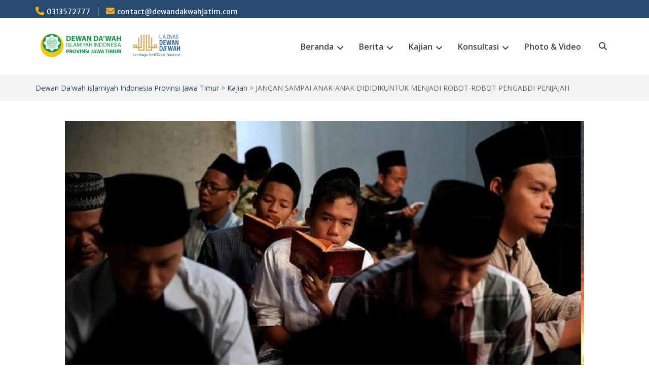

--- FILE ---
content_type: text/html; charset=UTF-8
request_url: https://dewandakwahjatim.com/2024/05/12/jangan-sampai-anak-anak-dididikuntuk-menjadi-robot-robot-pengabdi-penjajah/
body_size: 11396
content:
<!DOCTYPE html> <html lang="en-US"><head>
	    <meta charset="UTF-8">
    <meta name="viewport" content="width=device-width, initial-scale=1">
    <link rel="profile" href="http://gmpg.org/xfn/11">
    <link rel="pingback" href="https://dewandakwahjatim.com/xmlrpc.php">
    
<title>JANGAN SAMPAI ANAK-ANAK DIDIDIKUNTUK MENJADI ROBOT-ROBOT PENGABDI PENJAJAH &#8211; Dewan Da&#039;wah islamiyah Indonesia Provinsi Jawa Timur</title>
<meta name='robots' content='max-image-preview:large' />
<link rel='dns-prefetch' href='//fonts.googleapis.com' />
<link rel="alternate" type="application/rss+xml" title="Dewan Da&#039;wah islamiyah Indonesia Provinsi Jawa Timur &raquo; Feed" href="https://dewandakwahjatim.com/feed/" />
<link rel="alternate" type="application/rss+xml" title="Dewan Da&#039;wah islamiyah Indonesia Provinsi Jawa Timur &raquo; Comments Feed" href="https://dewandakwahjatim.com/comments/feed/" />
<link rel="alternate" type="application/rss+xml" title="Dewan Da&#039;wah islamiyah Indonesia Provinsi Jawa Timur &raquo; JANGAN SAMPAI ANAK-ANAK DIDIDIKUNTUK MENJADI ROBOT-ROBOT PENGABDI PENJAJAH Comments Feed" href="https://dewandakwahjatim.com/2024/05/12/jangan-sampai-anak-anak-dididikuntuk-menjadi-robot-robot-pengabdi-penjajah/feed/" />
<link rel="alternate" title="oEmbed (JSON)" type="application/json+oembed" href="https://dewandakwahjatim.com/wp-json/oembed/1.0/embed?url=https%3A%2F%2Fdewandakwahjatim.com%2F2024%2F05%2F12%2Fjangan-sampai-anak-anak-dididikuntuk-menjadi-robot-robot-pengabdi-penjajah%2F" />
<link rel="alternate" title="oEmbed (XML)" type="text/xml+oembed" href="https://dewandakwahjatim.com/wp-json/oembed/1.0/embed?url=https%3A%2F%2Fdewandakwahjatim.com%2F2024%2F05%2F12%2Fjangan-sampai-anak-anak-dididikuntuk-menjadi-robot-robot-pengabdi-penjajah%2F&#038;format=xml" />
<style id='wp-img-auto-sizes-contain-inline-css' type='text/css'>
img:is([sizes=auto i],[sizes^="auto," i]){contain-intrinsic-size:3000px 1500px}
/*# sourceURL=wp-img-auto-sizes-contain-inline-css */
</style>

<style id='wp-emoji-styles-inline-css' type='text/css'>

	img.wp-smiley, img.emoji {
		display: inline !important;
		border: none !important;
		box-shadow: none !important;
		height: 1em !important;
		width: 1em !important;
		margin: 0 0.07em !important;
		vertical-align: -0.1em !important;
		background: none !important;
		padding: 0 !important;
	}
/*# sourceURL=wp-emoji-styles-inline-css */
</style>
<link rel='stylesheet' id='wp-block-library-css' href='https://dewandakwahjatim.com/wp-includes/css/dist/block-library/style.min.css?ver=6.9' type='text/css' media='all' />
<style id='wp-block-paragraph-inline-css' type='text/css'>
.is-small-text{font-size:.875em}.is-regular-text{font-size:1em}.is-large-text{font-size:2.25em}.is-larger-text{font-size:3em}.has-drop-cap:not(:focus):first-letter{float:left;font-size:8.4em;font-style:normal;font-weight:100;line-height:.68;margin:.05em .1em 0 0;text-transform:uppercase}body.rtl .has-drop-cap:not(:focus):first-letter{float:none;margin-left:.1em}p.has-drop-cap.has-background{overflow:hidden}:root :where(p.has-background){padding:1.25em 2.375em}:where(p.has-text-color:not(.has-link-color)) a{color:inherit}p.has-text-align-left[style*="writing-mode:vertical-lr"],p.has-text-align-right[style*="writing-mode:vertical-rl"]{rotate:180deg}
/*# sourceURL=https://dewandakwahjatim.com/wp-includes/blocks/paragraph/style.min.css */
</style>
<style id='global-styles-inline-css' type='text/css'>
:root{--wp--preset--aspect-ratio--square: 1;--wp--preset--aspect-ratio--4-3: 4/3;--wp--preset--aspect-ratio--3-4: 3/4;--wp--preset--aspect-ratio--3-2: 3/2;--wp--preset--aspect-ratio--2-3: 2/3;--wp--preset--aspect-ratio--16-9: 16/9;--wp--preset--aspect-ratio--9-16: 9/16;--wp--preset--color--black: #000;--wp--preset--color--cyan-bluish-gray: #abb8c3;--wp--preset--color--white: #ffffff;--wp--preset--color--pale-pink: #f78da7;--wp--preset--color--vivid-red: #cf2e2e;--wp--preset--color--luminous-vivid-orange: #ff6900;--wp--preset--color--luminous-vivid-amber: #fcb900;--wp--preset--color--light-green-cyan: #7bdcb5;--wp--preset--color--vivid-green-cyan: #00d084;--wp--preset--color--pale-cyan-blue: #8ed1fc;--wp--preset--color--vivid-cyan-blue: #0693e3;--wp--preset--color--vivid-purple: #9b51e0;--wp--preset--color--gray: #666666;--wp--preset--color--light-gray: #f3f3f3;--wp--preset--color--dark-gray: #222222;--wp--preset--color--blue: #294a70;--wp--preset--color--dark-blue: #15305b;--wp--preset--color--navy-blue: #00387d;--wp--preset--color--sky-blue: #49688e;--wp--preset--color--light-blue: #6081a7;--wp--preset--color--yellow: #f4a024;--wp--preset--color--dark-yellow: #ffab1f;--wp--preset--color--red: #e4572e;--wp--preset--color--green: #54b77e;--wp--preset--gradient--vivid-cyan-blue-to-vivid-purple: linear-gradient(135deg,rgb(6,147,227) 0%,rgb(155,81,224) 100%);--wp--preset--gradient--light-green-cyan-to-vivid-green-cyan: linear-gradient(135deg,rgb(122,220,180) 0%,rgb(0,208,130) 100%);--wp--preset--gradient--luminous-vivid-amber-to-luminous-vivid-orange: linear-gradient(135deg,rgb(252,185,0) 0%,rgb(255,105,0) 100%);--wp--preset--gradient--luminous-vivid-orange-to-vivid-red: linear-gradient(135deg,rgb(255,105,0) 0%,rgb(207,46,46) 100%);--wp--preset--gradient--very-light-gray-to-cyan-bluish-gray: linear-gradient(135deg,rgb(238,238,238) 0%,rgb(169,184,195) 100%);--wp--preset--gradient--cool-to-warm-spectrum: linear-gradient(135deg,rgb(74,234,220) 0%,rgb(151,120,209) 20%,rgb(207,42,186) 40%,rgb(238,44,130) 60%,rgb(251,105,98) 80%,rgb(254,248,76) 100%);--wp--preset--gradient--blush-light-purple: linear-gradient(135deg,rgb(255,206,236) 0%,rgb(152,150,240) 100%);--wp--preset--gradient--blush-bordeaux: linear-gradient(135deg,rgb(254,205,165) 0%,rgb(254,45,45) 50%,rgb(107,0,62) 100%);--wp--preset--gradient--luminous-dusk: linear-gradient(135deg,rgb(255,203,112) 0%,rgb(199,81,192) 50%,rgb(65,88,208) 100%);--wp--preset--gradient--pale-ocean: linear-gradient(135deg,rgb(255,245,203) 0%,rgb(182,227,212) 50%,rgb(51,167,181) 100%);--wp--preset--gradient--electric-grass: linear-gradient(135deg,rgb(202,248,128) 0%,rgb(113,206,126) 100%);--wp--preset--gradient--midnight: linear-gradient(135deg,rgb(2,3,129) 0%,rgb(40,116,252) 100%);--wp--preset--font-size--small: 13px;--wp--preset--font-size--medium: 20px;--wp--preset--font-size--large: 28px;--wp--preset--font-size--x-large: 42px;--wp--preset--font-size--normal: 16px;--wp--preset--font-size--huge: 32px;--wp--preset--spacing--20: 0.44rem;--wp--preset--spacing--30: 0.67rem;--wp--preset--spacing--40: 1rem;--wp--preset--spacing--50: 1.5rem;--wp--preset--spacing--60: 2.25rem;--wp--preset--spacing--70: 3.38rem;--wp--preset--spacing--80: 5.06rem;--wp--preset--shadow--natural: 6px 6px 9px rgba(0, 0, 0, 0.2);--wp--preset--shadow--deep: 12px 12px 50px rgba(0, 0, 0, 0.4);--wp--preset--shadow--sharp: 6px 6px 0px rgba(0, 0, 0, 0.2);--wp--preset--shadow--outlined: 6px 6px 0px -3px rgb(255, 255, 255), 6px 6px rgb(0, 0, 0);--wp--preset--shadow--crisp: 6px 6px 0px rgb(0, 0, 0);}:where(.is-layout-flex){gap: 0.5em;}:where(.is-layout-grid){gap: 0.5em;}body .is-layout-flex{display: flex;}.is-layout-flex{flex-wrap: wrap;align-items: center;}.is-layout-flex > :is(*, div){margin: 0;}body .is-layout-grid{display: grid;}.is-layout-grid > :is(*, div){margin: 0;}:where(.wp-block-columns.is-layout-flex){gap: 2em;}:where(.wp-block-columns.is-layout-grid){gap: 2em;}:where(.wp-block-post-template.is-layout-flex){gap: 1.25em;}:where(.wp-block-post-template.is-layout-grid){gap: 1.25em;}.has-black-color{color: var(--wp--preset--color--black) !important;}.has-cyan-bluish-gray-color{color: var(--wp--preset--color--cyan-bluish-gray) !important;}.has-white-color{color: var(--wp--preset--color--white) !important;}.has-pale-pink-color{color: var(--wp--preset--color--pale-pink) !important;}.has-vivid-red-color{color: var(--wp--preset--color--vivid-red) !important;}.has-luminous-vivid-orange-color{color: var(--wp--preset--color--luminous-vivid-orange) !important;}.has-luminous-vivid-amber-color{color: var(--wp--preset--color--luminous-vivid-amber) !important;}.has-light-green-cyan-color{color: var(--wp--preset--color--light-green-cyan) !important;}.has-vivid-green-cyan-color{color: var(--wp--preset--color--vivid-green-cyan) !important;}.has-pale-cyan-blue-color{color: var(--wp--preset--color--pale-cyan-blue) !important;}.has-vivid-cyan-blue-color{color: var(--wp--preset--color--vivid-cyan-blue) !important;}.has-vivid-purple-color{color: var(--wp--preset--color--vivid-purple) !important;}.has-black-background-color{background-color: var(--wp--preset--color--black) !important;}.has-cyan-bluish-gray-background-color{background-color: var(--wp--preset--color--cyan-bluish-gray) !important;}.has-white-background-color{background-color: var(--wp--preset--color--white) !important;}.has-pale-pink-background-color{background-color: var(--wp--preset--color--pale-pink) !important;}.has-vivid-red-background-color{background-color: var(--wp--preset--color--vivid-red) !important;}.has-luminous-vivid-orange-background-color{background-color: var(--wp--preset--color--luminous-vivid-orange) !important;}.has-luminous-vivid-amber-background-color{background-color: var(--wp--preset--color--luminous-vivid-amber) !important;}.has-light-green-cyan-background-color{background-color: var(--wp--preset--color--light-green-cyan) !important;}.has-vivid-green-cyan-background-color{background-color: var(--wp--preset--color--vivid-green-cyan) !important;}.has-pale-cyan-blue-background-color{background-color: var(--wp--preset--color--pale-cyan-blue) !important;}.has-vivid-cyan-blue-background-color{background-color: var(--wp--preset--color--vivid-cyan-blue) !important;}.has-vivid-purple-background-color{background-color: var(--wp--preset--color--vivid-purple) !important;}.has-black-border-color{border-color: var(--wp--preset--color--black) !important;}.has-cyan-bluish-gray-border-color{border-color: var(--wp--preset--color--cyan-bluish-gray) !important;}.has-white-border-color{border-color: var(--wp--preset--color--white) !important;}.has-pale-pink-border-color{border-color: var(--wp--preset--color--pale-pink) !important;}.has-vivid-red-border-color{border-color: var(--wp--preset--color--vivid-red) !important;}.has-luminous-vivid-orange-border-color{border-color: var(--wp--preset--color--luminous-vivid-orange) !important;}.has-luminous-vivid-amber-border-color{border-color: var(--wp--preset--color--luminous-vivid-amber) !important;}.has-light-green-cyan-border-color{border-color: var(--wp--preset--color--light-green-cyan) !important;}.has-vivid-green-cyan-border-color{border-color: var(--wp--preset--color--vivid-green-cyan) !important;}.has-pale-cyan-blue-border-color{border-color: var(--wp--preset--color--pale-cyan-blue) !important;}.has-vivid-cyan-blue-border-color{border-color: var(--wp--preset--color--vivid-cyan-blue) !important;}.has-vivid-purple-border-color{border-color: var(--wp--preset--color--vivid-purple) !important;}.has-vivid-cyan-blue-to-vivid-purple-gradient-background{background: var(--wp--preset--gradient--vivid-cyan-blue-to-vivid-purple) !important;}.has-light-green-cyan-to-vivid-green-cyan-gradient-background{background: var(--wp--preset--gradient--light-green-cyan-to-vivid-green-cyan) !important;}.has-luminous-vivid-amber-to-luminous-vivid-orange-gradient-background{background: var(--wp--preset--gradient--luminous-vivid-amber-to-luminous-vivid-orange) !important;}.has-luminous-vivid-orange-to-vivid-red-gradient-background{background: var(--wp--preset--gradient--luminous-vivid-orange-to-vivid-red) !important;}.has-very-light-gray-to-cyan-bluish-gray-gradient-background{background: var(--wp--preset--gradient--very-light-gray-to-cyan-bluish-gray) !important;}.has-cool-to-warm-spectrum-gradient-background{background: var(--wp--preset--gradient--cool-to-warm-spectrum) !important;}.has-blush-light-purple-gradient-background{background: var(--wp--preset--gradient--blush-light-purple) !important;}.has-blush-bordeaux-gradient-background{background: var(--wp--preset--gradient--blush-bordeaux) !important;}.has-luminous-dusk-gradient-background{background: var(--wp--preset--gradient--luminous-dusk) !important;}.has-pale-ocean-gradient-background{background: var(--wp--preset--gradient--pale-ocean) !important;}.has-electric-grass-gradient-background{background: var(--wp--preset--gradient--electric-grass) !important;}.has-midnight-gradient-background{background: var(--wp--preset--gradient--midnight) !important;}.has-small-font-size{font-size: var(--wp--preset--font-size--small) !important;}.has-medium-font-size{font-size: var(--wp--preset--font-size--medium) !important;}.has-large-font-size{font-size: var(--wp--preset--font-size--large) !important;}.has-x-large-font-size{font-size: var(--wp--preset--font-size--x-large) !important;}
/*# sourceURL=global-styles-inline-css */
</style>

<style id='classic-theme-styles-inline-css' type='text/css'>
/*! This file is auto-generated */
.wp-block-button__link{color:#fff;background-color:#32373c;border-radius:9999px;box-shadow:none;text-decoration:none;padding:calc(.667em + 2px) calc(1.333em + 2px);font-size:1.125em}.wp-block-file__button{background:#32373c;color:#fff;text-decoration:none}
/*# sourceURL=/wp-includes/css/classic-themes.min.css */
</style>
<link rel='stylesheet' id='contact-form-7-css' href='https://dewandakwahjatim.com/wp-content/plugins/contact-form-7/includes/css/styles.css?ver=6.1.4' type='text/css' media='all' />
<link rel='stylesheet' id='education-hub-style-css' href='https://dewandakwahjatim.com/wp-content/themes/education-hub/style.css?ver=3.0.1' type='text/css' media='all' />
<link rel='stylesheet' id='edification-hub-style-css' href='https://dewandakwahjatim.com/wp-content/themes/edification-hub/style.css?ver=1.2.1' type='text/css' media='all' />
<link rel='stylesheet' id='fontawesome-css' href='https://dewandakwahjatim.com/wp-content/themes/education-hub/third-party/font-awesome/css/all.min.css?ver=6.7.2' type='text/css' media='all' />
<link rel='stylesheet' id='education-hub-google-fonts-css' href='//fonts.googleapis.com/css?family=Open+Sans%3A600%2C400%2C400italic%2C300%2C100%2C700%7CMerriweather+Sans%3A400%2C700&#038;ver=6.9' type='text/css' media='all' />
<link rel='stylesheet' id='education-hub-block-style-css' href='https://dewandakwahjatim.com/wp-content/themes/education-hub/css/blocks.css?ver=20201208' type='text/css' media='all' />
<script type="text/javascript" src="https://dewandakwahjatim.com/wp-includes/js/jquery/jquery.min.js?ver=3.7.1" id="jquery-core-js"></script>
<script type="text/javascript" src="https://dewandakwahjatim.com/wp-includes/js/jquery/jquery-migrate.min.js?ver=3.4.1" id="jquery-migrate-js"></script>
<link rel="https://api.w.org/" href="https://dewandakwahjatim.com/wp-json/" /><link rel="alternate" title="JSON" type="application/json" href="https://dewandakwahjatim.com/wp-json/wp/v2/posts/6551" /><link rel="EditURI" type="application/rsd+xml" title="RSD" href="https://dewandakwahjatim.com/xmlrpc.php?rsd" />
<meta name="generator" content="WordPress 6.9" />
<link rel="canonical" href="https://dewandakwahjatim.com/2024/05/12/jangan-sampai-anak-anak-dididikuntuk-menjadi-robot-robot-pengabdi-penjajah/" />
<link rel='shortlink' href='https://dewandakwahjatim.com/?p=6551' />
<style type="text/css">.recentcomments a{display:inline !important;padding:0 !important;margin:0 !important;}</style><link rel="icon" href="https://dewandakwahjatim.com/wp-content/uploads/2021/01/logodd-150x150.png" sizes="32x32" />
<link rel="icon" href="https://dewandakwahjatim.com/wp-content/uploads/2021/01/logodd.png" sizes="192x192" />
<link rel="apple-touch-icon" href="https://dewandakwahjatim.com/wp-content/uploads/2021/01/logodd.png" />
<meta name="msapplication-TileImage" content="https://dewandakwahjatim.com/wp-content/uploads/2021/01/logodd.png" />
</head>

<body class="wp-singular post-template-default single single-post postid-6551 single-format-standard wp-custom-logo wp-embed-responsive wp-theme-education-hub wp-child-theme-edification-hub site-layout-fluid global-layout-no-sidebar home-content-not-enabled">

	
	    <div id="page" class="container hfeed site">
    <a class="skip-link screen-reader-text" href="#content">Skip to content</a>
    	<div id="tophead">
		<div class="container">
			<div id="quick-contact">
									<ul>
													<li class="quick-call"><a href="tel:0313572777">0313572777</a></li>
																			<li class="quick-email"><a href="mailto:contact@dewandakwahjatim.com">contact@dewandakwahjatim.com</a></li>
											</ul>
				
							</div>

			
			
		</div> <!-- .container -->
	</div><!--  #tophead -->

	<header id="masthead" class="site-header" role="banner"><div class="container">			    <div class="site-branding">

		    <a href="https://dewandakwahjatim.com/" class="custom-logo-link" rel="home"><img width="296" height="50" src="https://dewandakwahjatim.com/wp-content/uploads/2021/02/cropped-Logo-Dewan-Dakwah-Islamiyah-3.png" class="custom-logo" alt="Dewan Da&#039;wah islamiyah Indonesia Provinsi Jawa Timur" decoding="async" /></a>
									
	    </div><!-- .site-branding -->

	        <div id="main-nav">
        <div class="main-nav-container">
	        <nav id="site-navigation" class="main-navigation" role="navigation">
				<button class="menu-toggle" aria-controls="primary-menu" aria-expanded="false">
					<i class="fa fa-bars"></i>
					<i class="fa fa-close"></i>
					<span class="menu-label">Menu</span>
				</button>
	            <div class="wrap-menu-content">
					<div class="menu-dd-menu-2-container"><ul id="primary-menu" class="menu"><li id="menu-item-1361" class="menu-item menu-item-type-post_type menu-item-object-page menu-item-home menu-item-has-children menu-item-1361"><a href="https://dewandakwahjatim.com/">Beranda</a>
<ul class="sub-menu">
	<li id="menu-item-1363" class="menu-item menu-item-type-post_type menu-item-object-page menu-item-1363"><a href="https://dewandakwahjatim.com/sejarah-dewan-dawah-islamiyah-indonesia/">Sejarah</a></li>
	<li id="menu-item-1364" class="menu-item menu-item-type-post_type menu-item-object-page menu-item-1364"><a href="https://dewandakwahjatim.com/ad-art/">AD dan ART</a></li>
	<li id="menu-item-1365" class="menu-item menu-item-type-post_type menu-item-object-page menu-item-1365"><a href="https://dewandakwahjatim.com/struktur-kepegurusan/">Struktur Kepengurusan</a></li>
	<li id="menu-item-1419" class="menu-item menu-item-type-post_type menu-item-object-page menu-item-1419"><a href="https://dewandakwahjatim.com/program/">Program</a></li>
	<li id="menu-item-1418" class="menu-item menu-item-type-post_type menu-item-object-page menu-item-1418"><a href="https://dewandakwahjatim.com/perwakilan-cabang/">Perwakilan &#038; Cabang</a></li>
</ul>
</li>
<li id="menu-item-1366" class="menu-item menu-item-type-custom menu-item-object-custom menu-item-has-children menu-item-1366"><a href="https://dewandakwahjatim.com/category/berita/">Berita</a>
<ul class="sub-menu">
	<li id="menu-item-1367" class="menu-item menu-item-type-custom menu-item-object-custom menu-item-1367"><a href="https://dewandakwahjatim.com/category/berita/dewan-dawah/">Dewan Da&#8217;wah</a></li>
	<li id="menu-item-1368" class="menu-item menu-item-type-custom menu-item-object-custom menu-item-1368"><a href="https://dewandakwahjatim.com/category/berita/nasional/">Nasional</a></li>
	<li id="menu-item-1369" class="menu-item menu-item-type-custom menu-item-object-custom menu-item-1369"><a href="https://dewandakwahjatim.com/category/berita/internasional/">Internasional</a></li>
</ul>
</li>
<li id="menu-item-1370" class="menu-item menu-item-type-custom menu-item-object-custom menu-item-has-children menu-item-1370"><a href="https://dewandakwahjatim.com/category/kajian/">Kajian</a>
<ul class="sub-menu">
	<li id="menu-item-1400" class="menu-item menu-item-type-custom menu-item-object-custom menu-item-1400"><a href="https://dewandakwahjatim.com/category/kajian/pemikiran-islam/">Pemikiran Islam</a></li>
	<li id="menu-item-1401" class="menu-item menu-item-type-custom menu-item-object-custom menu-item-1401"><a href="https://dewandakwahjatim.com/category/kajian/tazkiyah-annufus/">Tazkiyah Annufus</a></li>
	<li id="menu-item-1402" class="menu-item menu-item-type-custom menu-item-object-custom menu-item-1402"><a href="https://dewandakwahjatim.com/category/kajian/ekonomi-islam/">Ekonomi Islam</a></li>
	<li id="menu-item-1403" class="menu-item menu-item-type-custom menu-item-object-custom menu-item-1403"><a href="https://dewandakwahjatim.com/category/kajian/hikmah/">Hikmah</a></li>
	<li id="menu-item-1981" class="menu-item menu-item-type-custom menu-item-object-custom menu-item-1981"><a href="https://dewandakwahjatim.com/category/kajian/materi-khutbah">Materi Khutbah</a></li>
</ul>
</li>
<li id="menu-item-1371" class="menu-item menu-item-type-custom menu-item-object-custom menu-item-has-children menu-item-1371"><a href="https://dewandakwahjatim.com/category/konsultasi/">Konsultasi</a>
<ul class="sub-menu">
	<li id="menu-item-1405" class="menu-item menu-item-type-custom menu-item-object-custom menu-item-1405"><a href="https://dewandakwahjatim.com/category/konsultasi/hukum-islam/">Hukum Islam</a></li>
	<li id="menu-item-1404" class="menu-item menu-item-type-custom menu-item-object-custom menu-item-1404"><a href="https://dewandakwahjatim.com/category/konsultasi/keluarga-sakinah/">Keluarga Sakinah</a></li>
</ul>
</li>
<li id="menu-item-1362" class="menu-item menu-item-type-post_type menu-item-object-page menu-item-1362"><a href="https://dewandakwahjatim.com/photo-video/">Photo &#038; Video</a></li>
</ul></div>					<div class="main-nav-search">
						<form role="search" method="get" class="search-form" action="https://dewandakwahjatim.com/">
	      <label>
	        <span class="screen-reader-text">Search for:</span>
	        <input type="search" class="search-field" placeholder="Cari..." value="" name="s" title="Search for:" />
	      </label>
	      <input type="submit" class="search-submit" value="Search" />
	    </form>					</div><!-- .main-nav-search -->
	            </div><!-- .menu-content -->
	        </nav><!-- #site-navigation -->

	        		    		    	<div class="primary-search-wrapper">
		    		<button class="search-toggle">
		    			<i class="fa fa-search"></i>
		    			<i class="fa fa-close"></i>
		    			<span class="screen-reader-text">Search</span>
		    		</button>
				    <div id="primary-search-form" class="search-section search-box-wrap">
				    	<form role="search" method="get" class="search-form" action="https://dewandakwahjatim.com/">
	      <label>
	        <span class="screen-reader-text">Search for:</span>
	        <input type="search" class="search-field" placeholder="Cari..." value="" name="s" title="Search for:" />
	      </label>
	      <input type="submit" class="search-submit" value="Search" />
	    </form>				    </div><!-- .search-section -->
			    </div><!-- .primary-search-wrapper -->
		           </div> <!-- .main-nav-container -->
    </div> <!-- #main-nav -->
        </div><!-- .container --></header><!-- #masthead -->
	<div id="breadcrumb"><div class="container"><div id="crumbs" xmlns:v="http://rdf.data-vocabulary.org/#"><span typeof="v:Breadcrumb"><a rel="v:url" property="v:title" href="https://dewandakwahjatim.com/">Dewan Da&#039;wah islamiyah Indonesia Provinsi Jawa Timur</a></span> &gt; <span typeof="v:Breadcrumb"><a rel="v:url" property="v:title" href="https://dewandakwahjatim.com/category/kajian/">Kajian</a></span> &gt; <span class="current">JANGAN SAMPAI ANAK-ANAK DIDIDIKUNTUK MENJADI ROBOT-ROBOT PENGABDI PENJAJAH</span></div></div><!-- .container --></div><!-- #breadcrumb --><div id="content" class="site-content"><div class="container"><div class="inner-wrapper">    
	<div id="primary" class="content-area">
		<main id="main" class="site-main" role="main">

		
			
<article id="post-6551" class="post-6551 post type-post status-publish format-standard has-post-thumbnail hentry category-kajian">
	<img width="1024" height="579" src="https://dewandakwahjatim.com/wp-content/uploads/2024/05/IMG-20240510-WA0011.jpg" class="aligncenter wp-post-image" alt="" decoding="async" fetchpriority="high" srcset="https://dewandakwahjatim.com/wp-content/uploads/2024/05/IMG-20240510-WA0011.jpg 1024w, https://dewandakwahjatim.com/wp-content/uploads/2024/05/IMG-20240510-WA0011-300x170.jpg 300w, https://dewandakwahjatim.com/wp-content/uploads/2024/05/IMG-20240510-WA0011-768x434.jpg 768w, https://dewandakwahjatim.com/wp-content/uploads/2024/05/IMG-20240510-WA0011-360x204.jpg 360w" sizes="(max-width: 1024px) 100vw, 1024px" />
	<header class="entry-header">
		<h1 class="entry-title">JANGAN SAMPAI ANAK-ANAK DIDIDIKUNTUK MENJADI ROBOT-ROBOT PENGABDI PENJAJAH</h1>
		<div class="entry-meta">
			<span class="posted-on"><a href="https://dewandakwahjatim.com/2024/05/12/jangan-sampai-anak-anak-dididikuntuk-menjadi-robot-robot-pengabdi-penjajah/" rel="bookmark"><time class="entry-date published" datetime="2024-05-12T02:18:52+07:00">May 12, 2024</time><time class="updated" datetime="2024-05-12T02:19:05+07:00">May 12, 2024</time></a></span><span class="byline"> <span class="author vcard"><a class="url fn n" href="https://dewandakwahjatim.com/author/admin/">admin</a></span></span>		</div><!-- .entry-meta -->
	</header><!-- .entry-header -->

	<div class="entry-content">
		
<p>Artikel Terbaru ke-1.880<br>Oleh: Dr. Adian Husaini (www.adianhusaini.id)<br>Ketua Umum DDII Pusat</p>



<p>dewandakwahjatimm.com, Depok &#8211; Pada tanggal 2 Rabi’ulawwal 1380 H bertepatan dengan 24 Agustus 1960, Menteri Agama RI, K.H. Wahib Wahab (NU), meresmikan pembukaan Institut Agama Islam Negeri ‘’Al-Djami’ah al-Islamiyah al-Hukumijah’’ di Yogyakarta.</p>



<p>Dalam acara peringatan Sewindu IAIN, tahun 1968, di Yogyakarta, Menteri Agama K.H.M. Dachlan menyatakan : ‘’Institut Agama Islam Negeri pada permulaannja merupakan suatu cita-cita yang selalu bergelora di dalam jiwa para Pemimpin Islam jang didorong oleh hajat-kebutuhan terhadap adanya sebuah Perguruan Tinggi yang dapat memelihara dan mengemban ajaran-ajaran Syariat Islam dalam corak dan bentuknya yang suci murni bagi kepentingan Angkatan Muda, agar kelak di kemudian hari dapat memprodusir ulama-ulama dan sarjana-sarjana yang sungguh-sungguh mengerti dan dapat mengerjakan secara praktek yang disertakan dengan pengertian yang mendalam tentang hukum-hukum Islam sebagaimana yang dikehendaki oleh Allah Yang Maha Pengasih dan Penyayang.’’</p>



<p>Lebih jauh lagi, Menteri Agama K.H.M. Dachlan yang juga seorang tokoh Nahdlatul Ulama (NU), menyampaikan pentingnya memelihara semangat untuk melawan penjajahan dalam dunia pendidikan.</p>



<p>Dia katakan : ‘’Di dalam rapat-rapat sering kami jelaskan, bahwa dimasa penjajahan kita telah berhijrah (non Cooperation/tidak kerja sama) dengan penjajah, akibat sikap yang demikian itu kita tidak menyekolahkan anak-anak kita didalam sekolah-sekolah yang diadakan oleh kaum penjajah.Sebaliknya anak-anak kita semuanya belajar dan mendapatkan pendidikan di sekolah-sekolah agama (Madrasah dan Pesantren yang kita adakan sendiri) karena kita menjaga jangan sampai anak-anak kita keracunan dengan pendidikan/pelajaran yang diberikan oleh penjajah dimasa itu, dimana anak-anak diciptakan untuk menjadi hamba penjajah untuk menjadi orang-orang yang membantu penjajah didalam usahanya memprodusir manusia-manusia robot untuk kepentingan mereka.’’</p>



<p>Mengapa Perguruan Tinggi ini menggunakan nama ‘Islam’ ? Menteri Agama K.H.M. Dachlan menjelaskan sebagai berikut : ‘’Nama Islam jang dihubungkan dengan Institut ini, juga merupakan suatu manifestasi tentang adanya suatu ikatan jang kokoh kuat dan yang telah berakar-berurat didalam jiwa kita semuanya, yaitu dalam hubungan seorang Muslim dengan sesama saudaranya, yang tak dapat dipisahkan karena berlainan darah, berlainan bahasa, berlainan warna, berlainan tanah air (Negara) dan sebagainja, hal mana telah mengikat kesatuan Ummat Islam satu dengan lainnya, sehingga Agama, kehormatan dan harkat-martabat Ummat Islam terlindung oleh ikatan yang teguh kuat itu, yang menyebabkan orang-orang dan penguasa tirani dimasa lampau tak berani menyentuh badan jasmani kita dengan sesuatu siksaan atau pukulan, karena kita telah menjadi satu badan, bilamana suatu anggauta-tubuh badan itu dicubit orang, maka seluruh badan tersebut akan ikut merasakan pedih dan sakitnya.’<br>’<br>Pada kesempatan itu, Menteri Agama juga membeberkan tantangan dan rintangan yang berat dalam upaya mendirikan IAIN yang menurutnya dilakukan oleh ”orang-orang yang tidak menghendaki kemajuan Islam’’. Karena itu, kata Menteri Agama, sejak awal dilahirkan, IAIN senantiasa berusaha dan bekerja keras untuk mengisi otak dan jiwa Angkatan Muda dengan mental Islam dan membeberkan kepada mereka sejarah Islam yang sebenarnya, karena generasi muda telah melalaikan atau belum mengetahuinya. Tujuan lain dari IAIN, menurut Menteri, ‘’membasmi tachajjul dan churafat jang telah ditimbulkan oleh kelalaian kita akan adjaran ALLAH dan kurangnya pengertian Generasi Baru kita terhadap tudjuan Islam jang sutji murni.’’ (Lihat, buku Sewindu Institut Agama Islam Negeri – Al Djami’ah Al Islamiyah Al Hukumijah “Sunan Kalidjaga” Jogjakarta 1960-1968, terbitan IAIN Sunan Kalidjaga, 1968).</p>



<p>Dari niat, tujuan, dan semangat para tokoh Islam dalam pendirian Perguruan Tinggi Islam (IAIN) itu, tampaklah bagaimana kuatnya dorongan semangat perjuangan Islam. Dari kampus inilah diharapkan lahir para cendekiawan dan ulama yang tinggi ilmu dan akhlaknya serta memiliki semangat perjuangan dalam menegakkan kebenaran.</p>



<p>Patutlah terus direnungkan peringatan KHM Dachlan, agar anak-anak kita dididik di lembaga-lembaga pendidikan Islam, agar mereka tidak dididik untuk menjadi manusia-manusia robot yang mengabdi untuk kepentingan penjajah. ‘’… jangan sampai anak-anak kita keracunan dengan pendidikan/pelajaran yang diberikan oleh penjajah dimasa itu, dimana anak-anak diciptakan untuk menjadi hamba penjajah untuk menjadi orang-orang yang membantu penjajah didalam usahanya memprodusir manusia-manusia robot untuk kepentingan mereka,’’ begitu peringatan Pak Menteri Agama RI tersebut.</p>



<p>Semoga kita dapat memenuhi harapan dan amanah para pendiri Perguruan Tinggi Islam, di mana saja. Amin. (Depok, 3 Mei 2024).</p>
			</div><!-- .entry-content -->

	<footer class="entry-footer">
		<span class="cat-links"><a href="https://dewandakwahjatim.com/category/kajian/" rel="category tag">Kajian</a></span>	</footer><!-- .entry-footer -->
</article><!-- #post-## -->


			
	<nav class="navigation post-navigation" aria-label="Posts">
		<h2 class="screen-reader-text">Post navigation</h2>
		<div class="nav-links"><div class="nav-previous"><a href="https://dewandakwahjatim.com/2024/05/11/meski-sudah-membantai-puluhan-ribu-orang-israel-tak-akan-menang/" rel="prev">MESKI SUDAH MEMBANTAI PULUHAN RIBU ORANG, ISRAEL TAK AKAN MENANG</a></div><div class="nav-next"><a href="https://dewandakwahjatim.com/2024/05/15/menyesal-tidak-memilih-jalan-hidup-orang-beriman/" rel="next">Menyesal Tidak Memilih Jalan Hidup Orang Beriman</a></div></div>
	</nav>
			
<div id="comments" class="comments-area">

	
	
	
		<div id="respond" class="comment-respond">
		<h3 id="reply-title" class="comment-reply-title">Leave a Reply <small><a rel="nofollow" id="cancel-comment-reply-link" href="/2024/05/12/jangan-sampai-anak-anak-dididikuntuk-menjadi-robot-robot-pengabdi-penjajah/#respond" style="display:none;">Cancel reply</a></small></h3><form action="https://dewandakwahjatim.com/wp-comments-post.php" method="post" id="commentform" class="comment-form"><p class="comment-notes"><span id="email-notes">Your email address will not be published.</span> <span class="required-field-message">Required fields are marked <span class="required">*</span></span></p><p class="comment-form-comment"><label for="comment">Comment <span class="required">*</span></label> <textarea id="comment" name="comment" cols="45" rows="8" maxlength="65525" required></textarea></p><p class="comment-form-author"><label for="author">Name <span class="required">*</span></label> <input id="author" name="author" type="text" value="" size="30" maxlength="245" autocomplete="name" required /></p>
<p class="comment-form-email"><label for="email">Email <span class="required">*</span></label> <input id="email" name="email" type="email" value="" size="30" maxlength="100" aria-describedby="email-notes" autocomplete="email" required /></p>
<p class="comment-form-url"><label for="url">Website</label> <input id="url" name="url" type="url" value="" size="30" maxlength="200" autocomplete="url" /></p>
<p class="comment-form-cookies-consent"><input id="wp-comment-cookies-consent" name="wp-comment-cookies-consent" type="checkbox" value="yes" /> <label for="wp-comment-cookies-consent">Save my name, email, and website in this browser for the next time I comment.</label></p>
<p class="form-submit"><input name="submit" type="submit" id="submit" class="submit" value="Post Comment" /> <input type='hidden' name='comment_post_ID' value='6551' id='comment_post_ID' />
<input type='hidden' name='comment_parent' id='comment_parent' value='0' />
</p></form>	</div><!-- #respond -->
	
</div><!-- #comments -->

		
		</main><!-- #main -->
	</div><!-- #primary -->

</div><!-- .inner-wrapper --></div><!-- .container --></div><!-- #content -->
	<div  id="footer-widgets" ><div class="container"><div class="inner-wrapper"><div class="footer-active-4 footer-widget-area"><aside id="custom_html-3" class="widget_text widget widget_custom_html"><h3 class="widget-title">Kantor</h3><div class="textwidget custom-html-widget"><div class="contact-info-item">
	<div class="contact-text">Jl. Raya Purwodadi No.86-88, Jepara, Kec. Bubutan, Surabaya, Jawa Timur <br>60171</div>
	<div class="contact-value">
</div>
</div></div></aside></div><!-- .footer-widget-area --><div class="footer-active-4 footer-widget-area"><aside id="custom_html-4" class="widget_text widget widget_custom_html"><h3 class="widget-title">Hubungi Kami</h3><div class="textwidget custom-html-widget"><div class="contact-info-item">
	<div class="contact-text"><i class="fa fa-phone"></i></div>
	<div class="contact-value"><a href="tel:0313572777">(031) 3572777</a></div>
</div>
<div class="contact-info-item">
	<div class="contact-text"><i class="fa fa-envelope"></i></div>
	<div class="contact-value"><a href="mailto:contact@dewandakwahjatim.com">contact@dewandakwahjatim.com</a></div>
</div>
</div></aside></div><!-- .footer-widget-area --><div class="footer-active-4 footer-widget-area"><aside id="text-3" class="widget widget_text"><h3 class="widget-title">Program Donasi Da&#8217;wah</h3>			<div class="textwidget"><div >
	
	<div class="contact-value">No. Rek 70 2003 1522
</div>
</div>
<div >
	
	<div class="contact-value">Bank Muamalat</div>
</div>
<div >
	
	<div class="contact-value">An. Laznas Dewan Dakwah Jawa Timur</div>
</div>

</div>
		</aside></div><!-- .footer-widget-area --><div class="footer-active-4 footer-widget-area">
		<aside id="recent-posts-4" class="widget widget_recent_entries">
		<h3 class="widget-title">Artikel Terbaru</h3>
		<ul>
											<li>
					<a href="https://dewandakwahjatim.com/2026/01/17/anak-saleh-bukan-kebetulan-ikhtiar-pengasuhan-antara-psikologi-pendidikan-dan-nilai-iman/">Anak Saleh Bukan Kebetulan: Ikhtiar Pengasuhan antara Psikologi, Pendidikan, dan Nilai Iman</a>
									</li>
											<li>
					<a href="https://dewandakwahjatim.com/2026/01/17/melampaui-kecepatan-cahaya-membedah-isra-miraj-melalui-lensa-fisika-teoritis-modern/">Melampaui Kecepatan Cahaya: Membedah Isra Mi&#8217;raj Melalui Lensa Fisika Teoritis Modern</a>
									</li>
											<li>
					<a href="https://dewandakwahjatim.com/2026/01/17/hikmah-sedekah-secara-sembunyi/">HIKMAH SEDEKAH SECARA SEMBUNYI</a>
									</li>
					</ul>

		</aside></div><!-- .footer-widget-area --></div><!-- .inner-wrapper --></div><!-- .container --></div><footer id="colophon" class="site-footer" role="contentinfo"><div class="container">    
	    	    	      <div class="copyright">
	        Copyright. All rights reserved.	      </div><!-- .copyright -->
	    	    <div class="site-info">
	      <a href="https://wordpress.org/">Proudly powered by WordPress</a>
	      <span class="sep"> | </span>
			Education Hub by <a href="https://wenthemes.com/" rel="designer" target="_blank">WEN Themes</a>	    </div><!-- .site-info -->
	    	</div><!-- .container --></footer><!-- #colophon -->
</div><!-- #page --><a href="#page" class="scrollup" id="btn-scrollup"><i class="fa fa-chevron-up"></i></a>
<script type="speculationrules">
{"prefetch":[{"source":"document","where":{"and":[{"href_matches":"/*"},{"not":{"href_matches":["/wp-*.php","/wp-admin/*","/wp-content/uploads/*","/wp-content/*","/wp-content/plugins/*","/wp-content/themes/edification-hub/*","/wp-content/themes/education-hub/*","/*\\?(.+)"]}},{"not":{"selector_matches":"a[rel~=\"nofollow\"]"}},{"not":{"selector_matches":".no-prefetch, .no-prefetch a"}}]},"eagerness":"conservative"}]}
</script>
<script type="text/javascript" src="https://dewandakwahjatim.com/wp-includes/js/dist/hooks.min.js?ver=dd5603f07f9220ed27f1" id="wp-hooks-js"></script>
<script type="text/javascript" src="https://dewandakwahjatim.com/wp-includes/js/dist/i18n.min.js?ver=c26c3dc7bed366793375" id="wp-i18n-js"></script>
<script type="text/javascript" id="wp-i18n-js-after">
/* <![CDATA[ */
wp.i18n.setLocaleData( { 'text direction\u0004ltr': [ 'ltr' ] } );
//# sourceURL=wp-i18n-js-after
/* ]]> */
</script>
<script type="text/javascript" src="https://dewandakwahjatim.com/wp-content/plugins/contact-form-7/includes/swv/js/index.js?ver=6.1.4" id="swv-js"></script>
<script type="text/javascript" id="contact-form-7-js-before">
/* <![CDATA[ */
var wpcf7 = {
    "api": {
        "root": "https:\/\/dewandakwahjatim.com\/wp-json\/",
        "namespace": "contact-form-7\/v1"
    },
    "cached": 1
};
//# sourceURL=contact-form-7-js-before
/* ]]> */
</script>
<script type="text/javascript" src="https://dewandakwahjatim.com/wp-content/plugins/contact-form-7/includes/js/index.js?ver=6.1.4" id="contact-form-7-js"></script>
<script type="text/javascript" src="https://dewandakwahjatim.com/wp-content/themes/education-hub/js/skip-link-focus-fix.min.js?ver=20130115" id="education-hub-skip-link-focus-fix-js"></script>
<script type="text/javascript" src="https://dewandakwahjatim.com/wp-content/themes/education-hub/third-party/cycle2/js/jquery.cycle2.min.js?ver=2.1.6" id="cycle2-js"></script>
<script type="text/javascript" src="https://dewandakwahjatim.com/wp-content/themes/education-hub/js/custom.min.js?ver=1.0" id="education-hub-custom-js"></script>
<script type="text/javascript" id="education-hub-navigation-js-extra">
/* <![CDATA[ */
var EducationHubScreenReaderText = {"expand":"\u003Cspan class=\"screen-reader-text\"\u003Eexpand child menu\u003C/span\u003E","collapse":"\u003Cspan class=\"screen-reader-text\"\u003Ecollapse child menu\u003C/span\u003E"};
//# sourceURL=education-hub-navigation-js-extra
/* ]]> */
</script>
<script type="text/javascript" src="https://dewandakwahjatim.com/wp-content/themes/education-hub/js/navigation.min.js?ver=20120206" id="education-hub-navigation-js"></script>
<script type="text/javascript" src="https://dewandakwahjatim.com/wp-includes/js/comment-reply.min.js?ver=6.9" id="comment-reply-js" async="async" data-wp-strategy="async" fetchpriority="low"></script>
<script id="wp-emoji-settings" type="application/json">
{"baseUrl":"https://s.w.org/images/core/emoji/17.0.2/72x72/","ext":".png","svgUrl":"https://s.w.org/images/core/emoji/17.0.2/svg/","svgExt":".svg","source":{"concatemoji":"https://dewandakwahjatim.com/wp-includes/js/wp-emoji-release.min.js?ver=6.9"}}
</script>
<script type="module">
/* <![CDATA[ */
/*! This file is auto-generated */
const a=JSON.parse(document.getElementById("wp-emoji-settings").textContent),o=(window._wpemojiSettings=a,"wpEmojiSettingsSupports"),s=["flag","emoji"];function i(e){try{var t={supportTests:e,timestamp:(new Date).valueOf()};sessionStorage.setItem(o,JSON.stringify(t))}catch(e){}}function c(e,t,n){e.clearRect(0,0,e.canvas.width,e.canvas.height),e.fillText(t,0,0);t=new Uint32Array(e.getImageData(0,0,e.canvas.width,e.canvas.height).data);e.clearRect(0,0,e.canvas.width,e.canvas.height),e.fillText(n,0,0);const a=new Uint32Array(e.getImageData(0,0,e.canvas.width,e.canvas.height).data);return t.every((e,t)=>e===a[t])}function p(e,t){e.clearRect(0,0,e.canvas.width,e.canvas.height),e.fillText(t,0,0);var n=e.getImageData(16,16,1,1);for(let e=0;e<n.data.length;e++)if(0!==n.data[e])return!1;return!0}function u(e,t,n,a){switch(t){case"flag":return n(e,"\ud83c\udff3\ufe0f\u200d\u26a7\ufe0f","\ud83c\udff3\ufe0f\u200b\u26a7\ufe0f")?!1:!n(e,"\ud83c\udde8\ud83c\uddf6","\ud83c\udde8\u200b\ud83c\uddf6")&&!n(e,"\ud83c\udff4\udb40\udc67\udb40\udc62\udb40\udc65\udb40\udc6e\udb40\udc67\udb40\udc7f","\ud83c\udff4\u200b\udb40\udc67\u200b\udb40\udc62\u200b\udb40\udc65\u200b\udb40\udc6e\u200b\udb40\udc67\u200b\udb40\udc7f");case"emoji":return!a(e,"\ud83e\u1fac8")}return!1}function f(e,t,n,a){let r;const o=(r="undefined"!=typeof WorkerGlobalScope&&self instanceof WorkerGlobalScope?new OffscreenCanvas(300,150):document.createElement("canvas")).getContext("2d",{willReadFrequently:!0}),s=(o.textBaseline="top",o.font="600 32px Arial",{});return e.forEach(e=>{s[e]=t(o,e,n,a)}),s}function r(e){var t=document.createElement("script");t.src=e,t.defer=!0,document.head.appendChild(t)}a.supports={everything:!0,everythingExceptFlag:!0},new Promise(t=>{let n=function(){try{var e=JSON.parse(sessionStorage.getItem(o));if("object"==typeof e&&"number"==typeof e.timestamp&&(new Date).valueOf()<e.timestamp+604800&&"object"==typeof e.supportTests)return e.supportTests}catch(e){}return null}();if(!n){if("undefined"!=typeof Worker&&"undefined"!=typeof OffscreenCanvas&&"undefined"!=typeof URL&&URL.createObjectURL&&"undefined"!=typeof Blob)try{var e="postMessage("+f.toString()+"("+[JSON.stringify(s),u.toString(),c.toString(),p.toString()].join(",")+"));",a=new Blob([e],{type:"text/javascript"});const r=new Worker(URL.createObjectURL(a),{name:"wpTestEmojiSupports"});return void(r.onmessage=e=>{i(n=e.data),r.terminate(),t(n)})}catch(e){}i(n=f(s,u,c,p))}t(n)}).then(e=>{for(const n in e)a.supports[n]=e[n],a.supports.everything=a.supports.everything&&a.supports[n],"flag"!==n&&(a.supports.everythingExceptFlag=a.supports.everythingExceptFlag&&a.supports[n]);var t;a.supports.everythingExceptFlag=a.supports.everythingExceptFlag&&!a.supports.flag,a.supports.everything||((t=a.source||{}).concatemoji?r(t.concatemoji):t.wpemoji&&t.twemoji&&(r(t.twemoji),r(t.wpemoji)))});
//# sourceURL=https://dewandakwahjatim.com/wp-includes/js/wp-emoji-loader.min.js
/* ]]> */
</script>
</body>
</html>


<!-- Page cached by LiteSpeed Cache 7.7 on 2026-01-18 01:42:27 -->